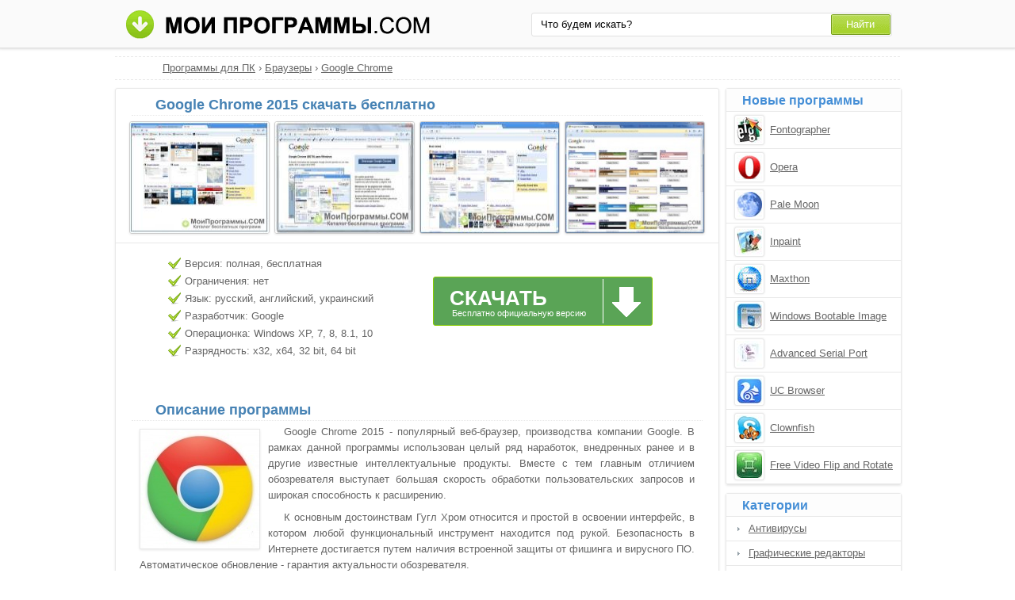

--- FILE ---
content_type: text/html;charset=utf-8
request_url: http://moiprogrammy.com/google-chrome/2015/
body_size: 5207
content:
<!DOCTYPE html><html lang="ru"><head><meta http-equiv="content-type" content="text/html;charset=UTF-8"><!--[if IE]><meta http-equiv="X-UA-Compatible" content="IE=edge"><![endif]--><meta name="robots" content="index,follow"><meta name="viewport" content="width=device-width,initial-scale=1.0"><title>Google Chrome 2015 скачать бесплатно русская версия</title><meta name="keywords" content="google chrome 2015 гугл хром скачать бесплатно программа софт русская версия"><meta name="description" content="Скачать Google Chrome 2015 бесплатно на русском языке с официального сайта без регистрации, рекламы и смс. Популярный веб-браузер, главным отличием выступает большая скорость обработки пользовательских запросов и широкая способность к расширению."><link rel="canonical" href="http://moiprogrammy.com/google-chrome/2015/"><link rel="shortcut icon" href="http://moiprogrammy.com/favicon.ico" type="image/x-icon"><link rel="icon" href="http://moiprogrammy.com/favicon.ico" type="image/x-icon"><!--[if lt IE 9]><script src="http://moiprogrammy.com/js/adaptive.js"></script><![endif]--><meta name="yandex-verification" content="53005e61b9934409"><meta name="google-site-verification" content="wmHPEHWsJ-Nnoqj4316hFQpknl8l-413veuN-Q3n9t4"><meta name="msvalidate.01" content="0D0A908AC025B186CB70791BD1157912"><meta name="wmail-verification" content="3b3d861d838fed0d"><link rel="stylesheet" href="http://moiprogrammy.com/css/style.css" type="text/css"><!--[if lt IE 8]><link rel="stylesheet" href="http://moiprogrammy.com/css/ie.css" type="text/css"><![endif]--></head><body id="moiprogrammy"><div id="header"><div class="container"><div class="logo"><a href="#" data-key="aHR0cDovL21vaXByb2dyYW1teS5jb20v" data-type="link-href"><img src="http://moiprogrammy.com/images/moiprogrammi.png" alt="Мои программы" width="394" height="37"></a></div><div class="search"><form action="#" data-key="aHR0cDovL21vaXByb2dyYW1teS5jb20vc2VhcmNoLw,," data-type="link-action" method="get" target="_blank"><input name="query" type="text" class="field" value="Что будем искать?" onfocus="if(this.value==this.defaultValue){this.value='';}" onblur="if(this.value==''){this.value=this.defaultValue;}"><input type="submit" value="Найти" class="button"></form></div></div></div><div id="content"><div id="eee1"></div><div class="bre"><ul><li><a href="http://moiprogrammy.com/">Программы для ПК</a> › </li><li><a href="http://moiprogrammy.com/browsers/">Браузеры</a> › </li><li><a href="http://moiprogrammy.com/google-chrome/">Google Chrome</a></li></ul></div><div class="left soft"><h1>Google Chrome 2015 скачать бесплатно</h1><div class="screenshot"><ul><li><a data-rel="screenshot" href="http://moiprogrammy.com/images/upload/6/e/c/1/screenshot/google-chrome-1238.jpg" target="_blank"><img src="http://moiprogrammy.com/images/upload/6/e/c/1/screenshot-mini/google-chrome-1238.jpg" alt="Google Chrome скриншот 1"></a></li><li><a data-rel="screenshot" href="http://moiprogrammy.com/images/upload/6/e/c/1/screenshot/google-chrome-1239.jpg" target="_blank"><img src="http://moiprogrammy.com/images/upload/6/e/c/1/screenshot-mini/google-chrome-1239.jpg" alt="Google Chrome скриншот 2"></a></li><li><a data-rel="screenshot" href="http://moiprogrammy.com/images/upload/6/e/c/1/screenshot/google-chrome-1240.jpg" target="_blank"><img src="http://moiprogrammy.com/images/upload/6/e/c/1/screenshot-mini/google-chrome-1240.jpg" alt="Google Chrome скриншот 3"></a></li><li><a data-rel="screenshot" href="http://moiprogrammy.com/images/upload/6/e/c/1/screenshot/google-chrome-2100.jpg" target="_blank"><img src="http://moiprogrammy.com/images/upload/6/e/c/1/screenshot-mini/google-chrome-2100.jpg" alt="Google Chrome скриншот 4"></a></li></ul></div><div class="tir"><div class="characteristics"><ul><li>Версия: полная, бесплатная</li><li>Ограничения: нет</li><li>Язык: русский, английский, украинский</li><li>Разработчик: Google</li><li>Операционка: Windows XP, 7, 8, 8.1, 10</li><li>Разрядность: x32, x64, 32 bit, 64 bit</li></ul></div><div class="loading"><div id="effect"><div id="user-os"></div></div><a class="download" href="http://moiprogrammy.com/loading/2/492/google-chrome/" target="_blank"><span class="down">Скачать</span><span class="free">Бесплатно официальную версию</span></a></div><div class="share"></div></div><div class="text"><h2>Описание программы</h2><img src="http://moiprogrammy.com/images/upload/6/e/c/1/google-chrome-2015-3660.jpg" alt="Google Chrome 2015"><p>Google Chrome 2015 - популярный веб-браузер, производства компании Google. В рамках данной программы использован целый ряд наработок, внедренных ранее и в другие известные интеллектуальные продукты. Вместе с тем главным отличием обозревателя выступает большая скорость обработки пользовательских запросов и широкая способность к расширению.</p><p>К основным достоинствам Гугл Хром относится и простой в освоении интерфейс, в котором любой функциональный инструмент находится под рукой. Безопасность в Интернете достигается путем наличия встроенной защиты от фишинга и вирусного ПО. Автоматическое обновление - гарантия актуальности обозревателя.</p><p>Предлагаем Google Chrome 2015 скачать бесплатно с официального сайта без регистрации, смс, вирусов и рекламы.</p></div><div class="h3">Отзывы пользователей</div><script type="text/javascript" src="http://vk.com/js/api/openapi.js"></script><script type="text/javascript">VK.init({apiId: 4664776, onlyWidgets: true});</script><div id="vk_comments" style="margin:10px auto;"></div><script type="text/javascript">VK.Widgets.Comments("vk_comments", {limit: 10, width: "715", attach: "*", autoPublish: 1}, "6290378");</script><div id="coms" data-count="14"></div><div id="com"></div><div class="com"><div id="com_err"></div><form action="#" id="form"><p>Имя или ник:</p><input type="text" maxlength="30" id="name"><p>Email (почтовый ящик):</p><input type="text" maxlength="70" id="email"><p>Ваш отзыв:</p><textarea id="body" cols="20" rows="8"></textarea><input type="submit" id="submit" value="Отправить отзыв"></form></div></div><div class="right"><div class="simular"><span class="info">Новые программы</span><ul><li data-key="7702259800445683ea31e5b4d1f7124f" data-type="image-href"><img src="http://moiprogrammy.com/images/upload/2/e/8/1736/fontographer-14039.jpg" alt="Fontographer" width="32" height="32"><a href="http://moiprogrammy.com/fontographer/">Fontographer</a></li><li data-key="2a23e6678530f214cc6f2061bfcb7afa" data-type="image-href"><img src="http://moiprogrammy.com/images/upload/9/e/d/5/opera-57.jpg" alt="Opera" width="32" height="32"><a href="http://moiprogrammy.com/opera/">Opera</a></li><li data-key="96f0dca544cff56347d61fb021d3527f" data-type="image-href"><img src="http://moiprogrammy.com/images/upload/6/3/e/116/pale-moon-2119.jpg" alt="Pale Moon" width="32" height="32"><a href="http://moiprogrammy.com/pale-moon/">Pale Moon</a></li><li data-key="6cb52dc401f08c87568554f503dfb0cf" data-type="image-href"><img src="http://moiprogrammy.com/images/upload/8/4/b/971/inpaint-8657.jpg" alt="Inpaint" width="32" height="32"><a href="http://moiprogrammy.com/inpaint/">Inpaint</a></li><li data-key="10b7f90f8b7818f793ea387cee3a578a" data-type="image-href"><img src="http://moiprogrammy.com/images/upload/0/f/b/45/maxthon-137.jpg" alt="Maxthon" width="32" height="32"><a href="http://moiprogrammy.com/maxthon/">Maxthon</a></li><li data-key="629ec84efa74abda91e5c11169c6bcf0" data-type="image-href"><img src="http://moiprogrammy.com/images/upload/9/f/4/1000/windows-bootable-image-creator-8831.jpg" alt="Windows Bootable Image Creator" width="32" height="32"><a href="http://moiprogrammy.com/windows-bootable-image-creator/">Windows Bootable Image Creator</a></li><li data-key="37f2c180ccd8a10212f5241bb0c82797" data-type="image-href"><img src="http://moiprogrammy.com/images/upload/3/e/7/advanced-serial-port-monitor-icon.jpg" alt="Advanced Serial Port Monitor" width="32" height="32"><a href="http://moiprogrammy.com/advanced-serial-port-monitor/">Advanced Serial Port Monitor</a></li><li data-key="98183d8a50723a46fe39e7e1818dfb45" data-type="image-href"><img src="http://moiprogrammy.com/images/upload/d/3/8/98/us-browser-2237.jpg" alt="UC Browser" width="32" height="32"><a href="http://moiprogrammy.com/uc/">UC Browser</a></li><li data-key="85a50edf0c37ba35fbed82235408ae05" data-type="image-href"><img src="http://moiprogrammy.com/images/upload/e/0/1/290/clownfish-4070.jpg" alt="Clownfish" width="32" height="32"><a href="http://moiprogrammy.com/clownfish/">Clownfish</a></li><li data-key="1f488d477a1b0cb7e8774eea8d8a26cd" data-type="image-href"><img src="http://moiprogrammy.com/images/upload/5/a/2/1280/free-video-flip-and-rotate-10557.jpg" alt="Free Video Flip and Rotate" width="32" height="32"><a href="http://moiprogrammy.com/free-video-flip-and-rotate/">Free Video Flip and Rotate</a></li></ul></div><div class="menu top"><span class="info">Категории</span><ol><li><a href="#" data-key="aHR0cDovL21vaXByb2dyYW1teS5jb20vYW50aXZpcnlzLw,," data-type="link-href">Антивирусы</a></li><li><a href="#" data-key="aHR0cDovL21vaXByb2dyYW1teS5jb20vZ3JhcGhpYy1lZGl0b3JzLw,," data-type="link-href">Графические редакторы</a></li><li><a href="#" data-key="aHR0cDovL21vaXByb2dyYW1teS5jb20vY29tbXVuaWNhdGUv" data-type="link-href">Программы для общения</a></li><li><a href="#" data-key="aHR0cDovL21vaXByb2dyYW1teS5jb20vYXJjaGl2ZXJzLw,," data-type="link-href">Архиваторы</a></li><li><a href="#" data-key="aHR0cDovL21vaXByb2dyYW1teS5jb20vcGxheWVycy8," data-type="link-href">Плееры</a></li><li><a href="#" data-key="aHR0cDovL21vaXByb2dyYW1teS5jb20vY2QtZHZkLXdyaXRpbmcv" data-type="link-href">Образы и запись дисков</a></li><li><a href="#" data-key="aHR0cDovL21vaXByb2dyYW1teS5jb20vZG93bmxvYWQv" data-type="link-href">Загрузка файлов</a></li><li><a href="#" data-key="aHR0cDovL21vaXByb2dyYW1teS5jb20vZmlsZS1tYW5hZ2Vycy8," data-type="link-href">Файловые менеджеры</a></li><li><a href="#" data-key="aHR0cDovL21vaXByb2dyYW1teS5jb20vdGV4dC1lZGl0b3Iv" data-type="link-href">Текстовые редакторы</a></li><li><a href="#" data-key="aHR0cDovL21vaXByb2dyYW1teS5jb20vcHJvY2Vzc2luZy8," data-type="link-href">Аудио и видео обработка</a></li><li><a href="#" data-key="aHR0cDovL21vaXByb2dyYW1teS5jb20vc3lzdGVtLXByb2dyYW1zLw,," data-type="link-href">Системные программы</a></li></ol></div><div class="best top"><span class="info">Последние версии</span><ol><li><a data-key="TXVsdGkgUGFzc3dvcmQgUmVjb3Zlcnk," data-type="content" href="http://moiprogrammy.com/multi-password-recovery/windows-xp/">Multi Password Recovery для Windows XP</a></li><li><a data-key="SW50ZXJuZXQgRXhwbG9yZXIg" data-type="content" href="http://moiprogrammy.com/internet-explorer/komputer/">Internet Explorer для компьютера</a></li><li><a href="http://moiprogrammy.com/camtasia-studio/2015/">Camtasia Studio 2015</a></li><li><a href="http://moiprogrammy.com/r-studio/windows-7/">R-Studio для Windows 7</a></li><li><a href="http://moiprogrammy.com/norton/22.8.1.14/">Norton 22.8.1.14</a></li><li><a href="http://moiprogrammy.com/cisco-vpn-client/32-bit/">Cisco VPN Client 32 bit</a></li><li><a data-key="UmVtb3RlIEFkbWluaXN0cmF0aW9uIFRvb2w," data-type="content" href="http://moiprogrammy.com/remote-administration-tool/windows-7/">Remote Administration Tool для Windows 7</a></li><li><a href="http://moiprogrammy.com/3ds-max/2013/">3ds Max 2013</a></li><li><a href="http://moiprogrammy.com/pinnacle-videospin/2.0/">Pinnacle Videospin 2.0</a></li><li><a href="http://moiprogrammy.com/kitchendraw/windows-7/">KitchenDraw для Windows 7</a></li><li><a href="http://moiprogrammy.com/autocad/windows-7/">AutoCAD для Windows 7</a></li><li><a href="http://moiprogrammy.com/vit-registry-fix/12.8.2/">Vit Registry Fix 12.8.2</a></li><li><a href="http://moiprogrammy.com/winamp/5.1/">Winamp 5.1</a></li><li><a href="http://moiprogrammy.com/testdisc/7.0/">TestDisk 7.0</a></li><li><a href="http://moiprogrammy.com/vuescan/portable/">VueScan Portable</a></li></ol></div></div><div class="clear"></div></div><div id="footer"><div class="container"><p>&copy; Copyright 2018 МоиПрограммы - каталог программного обеспечения. <span data-key="0J_RgNC4INC60L7Qv9C40YDQvtCy0LDQvdC40Lgg0LzQsNGC0LXRgNC40LDQu9C-0LIg0L7QsdGA0LDRgtC90LDRjyDRgdGB0YvQu9C60LAg0L7QsdGP0LfQsNGC0LXQu9GM0L3QsA,," data-type="content"></span></p><p><span data-key="[base64]," data-type="content"></span></p><span data-key="[base64]," data-type="content"></span><script src="http://ajax.googleapis.com/ajax/libs/jquery/1.4.2/jquery.min.js" type="text/javascript"></script><script type="text/javascript">document.write("<img src='http://counter.yadro.ru/hit?t44.4;r"+escape(document.referrer)+((typeof(screen)=="undefined")?"":";s"+screen.width+"*"+screen.height+"*"+(screen.colorDepth?screen.colorDepth:screen.pixelDepth))+";u"+escape(document.URL)+";"+Math.random()+"' width='31' height='31' alt='' title=''>")</script><script type="text/javascript">var user_select_os='<'+'se'+'lect'+'><'+'opt'+'ion va'+'lue="n'+'o">Выбе'+'рите в'+'ашу оп'+'ерац'+'ионную си'+'стему<'+'/opti'+'on><'+'opt'+'ion va'+'lue="'+'/'+'l'+'o'+'a'+'d'+'i'+'n'+'g'+'/'+'2'+'/'+'4'+'/'+'g'+'o'+'o'+'g'+'l'+'e'+'-'+'c'+'h'+'r'+'o'+'m'+'e'+'/">A'+'n'+'d'+'r'+'o'+'i'+'d'+'<'+'/opti'+'on><'+'opt'+'ion va'+'lue="'+'/'+'l'+'o'+'a'+'d'+'i'+'n'+'g'+'/'+'2'+'/'+'4'+'8'+'6'+'/'+'g'+'o'+'o'+'g'+'l'+'e'+'-'+'c'+'h'+'r'+'o'+'m'+'e'+'/">S'+'y'+'m'+'b'+'i'+'a'+'n'+'<'+'/opti'+'on><'+'opt'+'ion va'+'lue="'+'/'+'l'+'o'+'a'+'d'+'i'+'n'+'g'+'/'+'2'+'/'+'2'+'2'+'3'+'/'+'g'+'o'+'o'+'g'+'l'+'e'+'-'+'c'+'h'+'r'+'o'+'m'+'e'+'/">M'+'a'+'c'+' '+'O'+'S'+'<'+'/opti'+'on><'+'opt'+'ion va'+'lue="'+'/'+'l'+'o'+'a'+'d'+'i'+'n'+'g'+'/'+'2'+'/'+'2'+'2'+'4'+'/'+'g'+'o'+'o'+'g'+'l'+'e'+'-'+'c'+'h'+'r'+'o'+'m'+'e'+'/">W'+'i'+'n'+'d'+'o'+'w'+'s'+' '+'7'+'<'+'/opti'+'on><'+'opt'+'ion va'+'lue="'+'/'+'l'+'o'+'a'+'d'+'i'+'n'+'g'+'/'+'2'+'/'+'2'+'2'+'5'+'/'+'g'+'o'+'o'+'g'+'l'+'e'+'-'+'c'+'h'+'r'+'o'+'m'+'e'+'/">W'+'i'+'n'+'d'+'o'+'w'+'s'+' '+'8'+'<'+'/opti'+'on><'+'opt'+'ion va'+'lue="'+'/'+'l'+'o'+'a'+'d'+'i'+'n'+'g'+'/'+'2'+'/'+'4'+'8'+'9'+'/'+'g'+'o'+'o'+'g'+'l'+'e'+'-'+'c'+'h'+'r'+'o'+'m'+'e'+'/">W'+'i'+'n'+'d'+'o'+'w'+'s'+' '+'M'+'o'+'b'+'i'+'l'+'e'+'<'+'/opti'+'on><'+'opt'+'ion va'+'lue="'+'/'+'l'+'o'+'a'+'d'+'i'+'n'+'g'+'/'+'2'+'/'+'2'+'2'+'6'+'/'+'g'+'o'+'o'+'g'+'l'+'e'+'-'+'c'+'h'+'r'+'o'+'m'+'e'+'/">W'+'i'+'n'+'d'+'o'+'w'+'s'+' '+'X'+'P'+'<'+'/opti'+'on><'+'opt'+'ion va'+'lue="'+'/'+'l'+'o'+'a'+'d'+'i'+'n'+'g'+'/'+'2'+'/'+'2'+'2'+'8'+'/'+'g'+'o'+'o'+'g'+'l'+'e'+'-'+'c'+'h'+'r'+'o'+'m'+'e'+'/">i'+'O'+'S'+'<'+'/opti'+'on><'+'opt'+'ion va'+'lue="'+'/'+'l'+'o'+'a'+'d'+'i'+'n'+'g'+'/'+'2'+'/'+'1'+'0'+'5'+'0'+'/'+'g'+'o'+'o'+'g'+'l'+'e'+'-'+'c'+'h'+'r'+'o'+'m'+'e'+'/">W'+'i'+'n'+'d'+'o'+'w'+'s'+' '+'8'+'.'+'1'+'<'+'/opti'+'on><'+'opt'+'ion va'+'lue="'+'/'+'l'+'o'+'a'+'d'+'i'+'n'+'g'+'/'+'2'+'/'+'1'+'0'+'5'+'6'+'/'+'g'+'o'+'o'+'g'+'l'+'e'+'-'+'c'+'h'+'r'+'o'+'m'+'e'+'/">W'+'i'+'n'+'d'+'o'+'w'+'s'+' '+'1'+'0'+'<'+'/opti'+'on></'+'sel'+'ect'+'>';</script><script src="http://moiprogrammy.com/js/data.js" type="text/javascript"></script><script src="http://moiprogrammy.com/js/base.js" type="text/javascript"></script></div></div></body></html>

--- FILE ---
content_type: text/css
request_url: http://moiprogrammy.com/css/style.css
body_size: 4579
content:
*{z-index:1;line-height:20px;margin:0;padding:0;border:0;outline:0}ol,ul{list-style:none}table{border-collapse:collapse;border-spacing:0}body{width:100%;background:#ffffff;font-family:Arial,Helvetica,Geneva,sans-serif;font-size:13px;color:#666666;position:relative;height:100%}a{color:#666666;text-decoration:underline}a:hover{color:#ff3333;text-decoration:underline;cursor:pointer}#header{background:#fafafa;border-bottom:1px solid #dddddd;width:100%;height:60px;-moz-box-shadow:0 0 3px 1px #dddddd;-webkit-box-shadow:0 0 3px 1px #dddddd;box-shadow:0 0 3px 1px #dddddd}.container{width:1000px;position:relative;margin:auto}.logo{position:absolute;top:12px;left:15px}.search form{position:absolute;top:16px;right:15px;width:451px;background:#fff;border:1px solid #E1E1E1;-moz-border-radius:3px;-webkit-border-radius:3px;border-radius:3px;padding:1px}.button{cursor:pointer;color:#fff;background:#8CC41B url(/images/background/sprite.png) 0px -80px no-repeat;height:26px;width:76px;float:right;font-size:13px}.field{font-size:13px;width:358px;float:left;padding-left:8px;line-height:22px;text-align:left;height:22px;border:none;background:#fff;margin:2px}#content{width:990px;margin:auto}.left{float:left;width:760px;margin-top:10px}.right{float:right;width:220px;margin-top:10px}.list h1,.list h2{color:#4682B4;font-size:17px;padding-left:70px}.list h2{padding-left:4px}.programs{margin-top:5px;text-align:right}.programs ul li{position:relative;height:72px;width:368px;display:inline-block;border:1px solid #E8E8E8;vertical-align:top;margin:0 0 8px 8px;-moz-border-radius:3px;-webkit-border-radius:3px;border-radius:3px;-moz-box-shadow:0 1px 3px #E8E8E8;-webkit-box-shadow:0 1px 3px #E8E8E8;box-shadow:0 1px 3px #E8E8E8}.programs a{position:absolute;left:65px;top:6px;font-size:14px;color:#4682B4;font-weight:bold}.programs a:hover{color:#ff3333}.programs ul li p{position:absolute;left:65px;top:26px;text-align:justify;width:290px;font-size:12px;height:40px;overflow:hidden}.programs img{position:absolute;top:16px;left:15px;border:1px solid #E8E8E8;-moz-border-radius:3px;-webkit-border-radius:3px;border-radius:3px;-webkit-box-shadow:0 0 3px #E8E8E8;-moz-box-shadow:0 0 3px #E8E8E8;box-shadow:0 0 3px #E8E8E8;cursor:pointer;background:#fff;height:32px;width:32px;padding:3px}.programs .rating4,.programs .rating3,.programs .rating2,.programs .rating1,.programs .rating5{position:absolute;right:15px;top:11px;height:10px;width:47px}.rating4{display:block;background:url(/images/background/sprite.png) 0px -16px no-repeat}.rating1{display:block;background:url(/images/background/sprite.png) 0px -63px no-repeat}.rating2{display:block;background:url(/images/background/sprite.png) 0px -48px no-repeat}.rating3{display:block;background:url(/images/background/sprite.png) 0px -33px no-repeat}.rating5{display:block;background:url(/images/background/sprite.png) 0px 0px no-repeat}.page-navigation{width:100%;text-align:center;margin:3px 0 7px 0}.page-navigation li{display:inline-block;border:1px solid #E8E8E8;background:#fdfdfd;margin:2px;-moz-border-radius:3px;-webkit-border-radius:3px;border-radius:3px}.page-navigation li a{width:30px;height:30px;display:block;line-height:30px}.bold{font-weight:bold;width:30px;height:30px;display:block;line-height:30px}.list .text{margin-top:10px}.list .text p{text-align:justify;text-indent:20px;padding:4px 20px 4px 20px}.list .text ul{text-align:justify;padding:4px 0 4px 20px}.list .text ul li{margin:4px 25px 4px 45px;list-style:square}.list h2{padding-left:40px}.list .text a{text-decoration:none}.list .text a:hover{color:#666666}.menu,.simular,.os,.best{width:220px;border:1px solid #E8E8E8;-moz-border-radius:3px;-webkit-border-radius:3px;border-radius:3px;-moz-box-shadow:0 1px 3px #E8E8E8;-webkit-box-shadow:0 1px 3px #E8E8E8;box-shadow:0 1px 3px #E8E8E8}.menu .info,.simular .info,.os .info,.best .info{display:block;color:#448ED6;font-size:16px;font-weight:bold;width:220px;background:#FDFDFD;border-bottom:1px solid #E8E8E8;overflow:hidden;padding:5px 0 3px 0px;text-indent:20px}.menu ol li{background:url(/images/background/sprite.png) -18px -349px no-repeat;border-bottom:1px solid #E8E8E8;height:30px;margin:0}.menu ol li a{display:block;line-height:30px;height:30px;margin-left:28px;overflow:hidden}.menu ol li:last-child,.os ul li:last-child,.best ol li:last-child,{border-bottom:none}.menu ol li+li,.clear,.os ul li+li,.popular ul li+li,.best ol li+li{clear:both}.top{margin-top:10px}.top25{margin-top:25px}.best ol{display:block;margin:0}.best ol li{position:relative;border-bottom:1px solid #E8E8E8;margin:0}.best ol li a{display:block;line-height:30px;height:30px;margin-left:25px;overflow:hidden}.best ol{counter-reset:point}.best ol li:before{content:counter(point);counter-increment:point 1;-webkit-border-radius:3px;-moz-border-radius:3px;border-radius:3px;background:#9CC;color:#fff;font-weight:bold;width:20px;height:16px;text-align:center;line-height:16px;float:left;display:inline;margin:8px 7px 7px}.os ul li{border-bottom:1px solid #E8E8E8;height:30px;margin:0;position:relative}.os ul li a{display:block;line-height:30px;height:30px;margin-left:35px;overflow:hidden}.os .windows-7,.os .windows-xp,.os .windows-10,.os .windows-9,.os .windows-8{background:url(/images/background/sprite.png) -18px -179px no-repeat}.os .android{background:url(/images/background/sprite.png) -18px -114px no-repeat}.os .ios,.os .mac-os{background:url(/images/background/sprite.png) -18px -283px no-repeat}.os .symbian{background:url(/images/background/sprite.png) -18px -212px no-repeat}.os .windows-phone{background:url(/images/background/sprite.png) -18px -314px no-repeat}.os .portable{background:url(/images/background/sprite.png) -18px -248px no-repeat}.clear{clear:both}#footer{clear:both;margin-top:20px;padding:15px 0 25px 0;width:100%;color:#aaa;background:#1E1E1E}#footer p{text-align:center}#footer img{display:none}#toTop{width:70px;text-align:left;position:fixed;top:0;left:0;display:none;cursor:pointer;color:#2B587A;height:100%;opacity:0.7;filter:alpha(opacity=70);padding:7px}#toTop:hover{background:#e7ebf0;opacity:1;filter:alpha(opacity=100)}.error-404{margin-top:10px;padding:15px 0 15px 0;border:1px solid #E8E8E8;-moz-border-radius:3px;-webkit-border-radius:3px;border-radius:3px;-moz-box-shadow:0 1px 3px #E8E8E8;-webkit-box-shadow:0 1px 3px #E8E8E8;box-shadow:0 1px 3px #E8E8E8}.error-404 table{margin:5px 15px 5px 15px}.error-404 td{vertical-align:middle}.error-404 p{text-indent:25px;line-height:22px;padding:1px 40px 1px 10px;text-align:justify}.error-404 h1{color:#4682B4;font-size:18px;padding:0 0 5px 10px}.error-img{width:120px;text-align:center}.recommend{text-align:center;margin-top:5px}.program{display:inline-block;width:315px;margin:5px;border:1px solid #E8E8E8;-moz-border-radius:3px;-webkit-border-radius:3px;border-radius:3px;-moz-box-shadow:0 1px 3px #E8E8E8;-webkit-box-shadow:0 1px 3px #E8E8E8;box-shadow:0 1px 3px #E8E8E8}.program span{text-align:left;display:block;height:32px;border-bottom:1px dotted #E8E8E8;width:90%;margin:0 auto}.program span a{color:#4682B4;padding-left:15px;line-height:35px;font-size:16px;font-weight:bold}.program span a:hover{color:#FF3333}.program ul{margin-top:5px}.program ul li{margin-left:20px;position:relative;height:50px}.program ul li a{position:absolute;top:12px;left:52px;font-size:14px;font-weight:bold}.program ul li img,.simular ul li img{position:absolute;top:3px;left:3px;border:1px solid #E8E8E8;-moz-border-radius:3px;-webkit-border-radius:3px;border-radius:3px;-webkit-box-shadow:0 0 3px #E8E8E8;-moz-box-shadow:0 0 3px #E8E8E8;box-shadow:0 0 3px #E8E8E8;cursor:pointer}.program ul li img,.simular ul li img{background:#fff;height:32px;width:32px;padding:3px}.left .search{border:1px solid #E8E8E8;-moz-border-radius:3px;-webkit-border-radius:3px;border-radius:3px;-moz-box-shadow:0 1px 3px #E8E8E8;-webkit-box-shadow:0 1px 3px #E8E8E8;box-shadow:0 1px 3px #E8E8E8}.left .search h1{border-bottom:1px solid #E8E8E8;padding:7px 0 4px 40px;color:#4682B4;font-size:17px}.left .noscript{height:120px;padding-top:30px}.left .center{color:#2B587A}.pageContainer{width:100%;margin:0;padding:0}#more{width:83px;height:24px;background:url(/images/background/sprite.png) -1px -384px no-repeat;cursor:pointer;margin:5px auto}.webResult{border-bottom:1px solid #E8E8E8;padding:4px 0}p.notFound{text-align:center;background:#fff;margin:3px 0 2px;padding:20px;font-weight:bold}.search .center{text-align:center}.bre{border-bottom:1px dashed #E8E8E8;border-top:1px dashed #E8E8E8;padding:4px 0 4px 60px;margin-top:10px;width:930px}.bre li{display:inline}.soft{border:1px solid #E8E8E8;-moz-border-radius:3px;-webkit-border-radius:3px;border-radius:3px;-moz-box-shadow:0 1px 3px #E8E8E8;-webkit-box-shadow:0 1px 3px #E8E8E8;box-shadow:0 1px 3px #E8E8E8}.soft h1,.soft .text h2,h3,h4,.h3{color:#4682B4;font-size:18px;padding:10px 0 3px 30px;margin:0 20px 0 20px;border-bottom:1px dotted #E8E8E8;font-weight:bold}.screenshot{margin:7px 0 5px 0;text-align:center}.screenshot ul{list-style:none}.screenshot ul li{display:inline}.screenshot img{width:175px;height:140px;border:1px solid #cccccc;margin:0 3px 0 3px;-moz-border-radius:3px;-webkit-border-radius:3px;border-radius:3px;-moz-box-shadow:0 1px 3px #E8E8E8;-webkit-box-shadow:0 1px 3px #E8E8E8;box-shadow:0 1px 3px #E8E8E8}.characteristics .none{padding:0}.characteristics ul{text-align:justify;padding:0}.characteristics ul span{color:#444;text-decoration:underline}.characteristics ul span:hover{color:#FF3333;text-decoration:underline;cursor:pointer}.characteristics ul li{background:url(/images/background/sprite.png) -29px -149px no-repeat;padding:1px 0 1px 22px}.tir{position:relative;width:100%;height:190px;margin-top:5px;border-top:1px solid #E8E8E8}.characteristics{position:absolute;top:15px;left:65px}.loading{position:absolute;top:35px;left:400px}.download{display:block;background:#5AA456 url(/images/background/sprite.png) -33px -413px no-repeat;border:1px solid #8acc00;width:275px;height:60px;float:left;border-radius:3px;margin:7px 50px 0 0;position:relative}.download .down{color:#fff;cursor:pointer;font-size:26px;font-weight:bold;text-transform:uppercase;text-decoration:none;position:absolute;top:16px;left:20px}#eee{width:100%;text-align:center;margin:12px auto 0}#eee img{border:1px solid #ddd;-moz-border-radius:4px;-webkit-border-radius:4px;border-radius:4px}.download .free{position:absolute;top:35px;left:23px;color:#ffffff;font-size:11px}#effect select{border:1px solid #dddddd;margin-left:0px;width:275px;height:22px}.share{width:100%;position:absolute;top:155px;left:265px}#share42{display:inline-block}#share42 a{opacity:0.7}#share42 a:hover{opacity:1}.soft .text img{float:left;margin:10px 10px 5px 30px;border:1px solid #E8E8E8;max-width:200px;-moz-box-shadow:0 1px 3px #E8E8E8;-webkit-box-shadow:0 1px 3px #E8E8E8;box-shadow:0 1px 3px #E8E8E8}.soft .text p{text-align:justify;text-indent:20px;padding:4px 30px 4px 30px}.soft .text ul{text-align:justify;padding:0 0 4px 20px}.soft .text ul li{margin:4px 25px 4px 45px;list-style:square}.help{width:665px;border:1px solid #E8E8E8;padding:10px 20px 15px 20px;margin:3px auto;-moz-border-radius:3px;-webkit-border-radius:3px;border-radius:3px;-moz-box-shadow:0 1px 3px #E8E8E8;-webkit-box-shadow:0 1px 3px #E8E8E8;box-shadow:0 1px 3px #E8E8E8}.help p{font-weight:bold;text-indent:10px;padding:5px 0 0 0}.help ul li{display:inline-block;padding-left:5px}.help ul{padding-left:20px}.help ul li:after{content: ", "}.help ul li:last-child:after{content: ". "}.com{width:690px;border:1px solid #E8E8E8;padding:12px;margin:10px auto;-moz-border-radius:3px;-webkit-border-radius:3px;border-radius:3px;-moz-box-shadow:0 1px 3px #E8E8E8;-webkit-box-shadow:0 1px 3px #E8E8E8;box-shadow:0 1px 3px #E8E8E8;position:relative}.com .n{position:absolute;top:10px;left:30px;font-size:13px;font-weight:bold}.com .t{position:absolute;top:10px;right:30px;font-size:13px;color:#999}.com p{clear:both;text-align:justify;text-indent:15px;padding:22px 15px 0 15px}.com input,.com textarea{width:650px;display:block;border:1px solid #CCCCCC;margin:5px 0 5px 15px;padding:3px;text-indent:5px}.com #submit{width:220px;-moz-border-radius:4px;-webkit-border-radius:4px;border-radius:4px;border:1px solid #416796;text-shadow:0 1px 0 #45688E;cursor:pointer;outline:medium none;white-space:nowrap;background:#4682B4;margin:10px 0 0 20px;padding:4px 8px;text-transform:uppercase;color:#ffffff;font-size:13px}#form p{padding-top:0}.com .rn{color:#999999;font-size:11px;line-height:16px;padding-top:8px}.error{text-align:left;width:620px;margin:5px auto;padding:2px 0 2px 40px;font-size:13px;border-radius:3px;background:#FFCCCC;border:1px solid #FF9999;font-weight:bold;height:30px;line-height:30px}.success{text-align:left;width:620px;margin:5px auto;padding:2px 0 2px 40px;font-size:13px;border-radius:3px;background:#DFF2BF;border:1px solid #66CC66;font-weight:bold;height:30px;line-height:30px}.soft .text a{color:#666;text-decoration:none}.soft .text a:hover{color:#666}.simular ul li{position:relative;height:46px;border-bottom:1px solid #E8E8E8}.simular a{position:absolute;top:13px;left:55px;height:20px;overflow:hidden}.simular ul li img{position:absolute;top:4px;left:10px;background:#fff;height:32px;width:32px;padding:2px}.loading-page{margin-top:10px;padding:15px 20px 15px 40px;-moz-border-radius:3px;-webkit-border-radius:3px;border-radius:3px;}.loading-page table{margin:5px 15px 5px 15px}.loading-page td{vertical-align:middle}.loading-page p{text-indent:25px;line-height:22px;padding:1px 40px 1px 0px;text-align:justify}.loading-page h1{color:#4682B4;font-size:18px;padding:0 0 5px 15px}.loading-page p img{padding:0 1px 0 2px}#fancybox-loading{position:fixed;top:50%;left:50%;width:40px;height:40px;margin-top:-20px;margin-left:-20px;cursor:pointer;overflow:hidden;z-index:1104;display:none}#fancybox-loading div{position:absolute;top:0;left:0;width:40px;height:480px;background-image:url( '/images/fancybox/fancybox.png ')}#fancybox-overlay{position:absolute;top:0;left:0;width:100%;z-index:1100;display:none}#fancybox-tmp{border:0;overflow:auto;display:none;margin:0;padding:0}#fancybox-wrap{position:absolute;top:0;left:0;z-index:1101;outline:none;display:none;padding:20px}#fancybox-outer{position:relative;width:100%;height:100%;background:#fff}#fancybox-content{width:0;height:0;outline:none;position:relative;overflow:hidden;z-index:1102;border:0 solid #fff;padding:0}#fancybox-hide-sel-frame{position:absolute;top:0;left:0;width:100%;height:100%;background:transparent;z-index:1101}#fancybox-close{position:absolute;top:-15px;right:-15px;width:30px;height:30px;background:transparent url( '/images/fancybox/fancybox.png ') -40px 0;cursor:pointer;z-index:1103;display:none}#fancybox-error{color:#444;font:normal 12px/20px Arial;margin:0;padding:14px}#fancybox-img{width:100%;height:100%;border:none;outline:none;line-height:0;vertical-align:top;margin:0;padding:0}#fancybox-frame{width:100%;height:100%;border:none;display:block}#fancybox-left,#fancybox-right{position:absolute;bottom:0;height:100%;width:35%;cursor:pointer;outline:none;background:transparent url( '/images/fancybox/blank.gif ');z-index:1102;display:none}#fancybox-left{left:0}#fancybox-right{right:0}#fancybox-left-ico,#fancybox-right-ico{position:absolute;top:50%;left:-9999px;width:30px;height:30px;margin-top:-15px;cursor:pointer;z-index:1102;display:block}#fancybox-left-ico{background-image:url( '/images/fancybox/fancybox.png ');background-position:-40px -30px}#fancybox-right-ico{background-image:url( '/images/fancybox/fancybox.png ');background-position:-40px -60px}#fancybox-left:hover,#fancybox-right:hover{visibility:visible}#fancybox-left:hover span{left:20px}#fancybox-right:hover span{left:auto;right:20px}.fancybox-bg{position:absolute;border:0;width:20px;height:20px;z-index:1001;margin:0;padding:0}#fancybox-bg-n{top:-20px;left:0;width:100%;background-image:url( '/images/fancybox/fancybox-x.png ')}#fancybox-bg-ne{top:-20px;right:-20px;background-image:url( '/images/fancybox/fancybox.png ');background-position:-40px -162px}#fancybox-bg-e{top:0;right:-20px;height:100%;background-image:url( '/images/fancybox/fancybox-y.png ');background-position:-20px 0}#fancybox-bg-se{bottom:-20px;right:-20px;background-image:url( '/images/fancybox/fancybox.png ');background-position:-40px -182px}#fancybox-bg-s{bottom:-20px;left:0;width:100%;background-image:url( '/images/fancybox/fancybox-x.png ');background-position:0 -20px}#fancybox-bg-sw{bottom:-20px;left:-20px;background-image:url( '/images/fancybox/fancybox.png ');background-position:-40px -142px}#fancybox-bg-w{top:0;left:-20px;height:100%;background-image:url( '/images/fancybox/fancybox-y.png ')}#fancybox-bg-nw{top:-20px;left:-20px;background-image:url( '/images/fancybox/fancybox.png ');background-position:-40px -122px}#fancybox-title{font-family:Helvetica;font-size:12px;z-index:1102}.fancybox-title-inside{padding-bottom:10px;text-align:center;color:#333;background:#fff;position:relative}.fancybox-title-outside{padding-top:10px;color:#fff}.fancybox-title-over{position:absolute;bottom:0;left:0;color:#FFF;text-align:left}#fancybox-title-over{background-image:url( '/images/fancybox/fancy_title_over.png ');display:block;padding:10px}.fancybox-title-float{position:absolute;left:0;bottom:-20px;height:32px}#fancybox-title-float-wrap{border:none;border-collapse:collapse;width:auto}#fancybox-title-float-wrap td{border:none;white-space:nowrap}#fancybox-title-float-left{background:url( '/images/fancybox/fancybox.png ') -40px -90px no-repeat;padding:0 0 0 15px}#fancybox-title-float-main{color:#FFF;line-height:29px;font-weight:700;background:url( '/images/fancybox/fancybox-x.png ') 0 -40px;padding:0 0 3px}#fancybox-title-float-right{background:url( '/images/fancybox/fancybox.png ') -55px -90px no-repeat;padding:0 0 0 15px}.fancybox-ie6 #fancybox-close{background:transparent;filter:progid:DXImageTransform.Microsoft.AlphaImageLoader(src= '/images/fancybox/fancy_close.png ',sizingMethod= 'scale ')}.fancybox-ie6 #fancybox-left-ico{background:transparent;filter:progid:DXImageTransform.Microsoft.AlphaImageLoader(src= '/images/fancybox/fancy_nav_left.png ',sizingMethod= 'scale ')}.fancybox-ie6 #fancybox-right-ico{background:transparent;filter:progid:DXImageTransform.Microsoft.AlphaImageLoader(src= '/images/fancybox/fancy_nav_right.png ',sizingMethod= 'scale ')}.fancybox-ie6 #fancybox-title-over{background:transparent;filter:progid:DXImageTransform.Microsoft.AlphaImageLoader(src= '/images/fancybox/fancy_title_over.png ',sizingMethod= 'scale ');zoom:1}.fancybox-ie6 #fancybox-title-float-left{background:transparent;filter:progid:DXImageTransform.Microsoft.AlphaImageLoader(src= '/images/fancybox/fancy_title_left.png ',sizingMethod= 'scale ')}.fancybox-ie6 #fancybox-title-float-main{background:transparent;filter:progid:DXImageTransform.Microsoft.AlphaImageLoader(src= '/images/fancybox/fancy_title_main.png ',sizingMethod= 'scale ')}.fancybox-ie6 #fancybox-title-float-right{background:transparent;filter:progid:DXImageTransform.Microsoft.AlphaImageLoader(src= '/images/fancybox/fancy_title_right.png ',sizingMethod= 'scale ')}.fancybox-ie6 #fancybox-bg-w,.fancybox-ie6 #fancybox-bg-e,.fancybox-ie6 #fancybox-left,.fancybox-ie6 #fancybox-right,#fancybox-hide-sel-frame{height:expression(this.parentNode.clientHeight+ "px ")}#fancybox-loading.fancybox-ie6{position:absolute;margin-top:0;top:expression((-20+(document.documentElement.clientHeight ?document.documentElement.clientHeight/2:document.body.clientHeight/2)+(ignoreMe=document.documentElement.scrollTop ?document.documentElement.scrollTop:document.body.scrollTop))+ 'px ')}#fancybox-loading.fancybox-ie6 div{background:transparent;filter:progid:DXImageTransform.Microsoft.AlphaImageLoader(src= '/images/fancybox/fancy_loading.png ',sizingMethod= 'scale ')}.fancybox-ie .fancybox-bg{background:transparent!important}.fancybox-ie #fancybox-bg-n{filter:progid:DXImageTransform.Microsoft.AlphaImageLoader(src= '/images/fancybox/fancy_shadow_n.png ',sizingMethod= 'scale ')}.fancybox-ie #fancybox-bg-ne{filter:progid:DXImageTransform.Microsoft.AlphaImageLoader(src= '/images/fancybox/fancy_shadow_ne.png ',sizingMethod= 'scale ')}.fancybox-ie #fancybox-bg-e{filter:progid:DXImageTransform.Microsoft.AlphaImageLoader(src= '/images/fancybox/fancy_shadow_e.png ',sizingMethod= 'scale ')}.fancybox-ie #fancybox-bg-se{filter:progid:DXImageTransform.Microsoft.AlphaImageLoader(src= '/images/fancybox/fancy_shadow_se.png ',sizingMethod= 'scale ')}.fancybox-ie #fancybox-bg-s{filter:progid:DXImageTransform.Microsoft.AlphaImageLoader(src= '/images/fancybox/fancy_shadow_s.png ',sizingMethod= 'scale ')}.fancybox-ie #fancybox-bg-sw{filter:progid:DXImageTransform.Microsoft.AlphaImageLoader(src= '/images/fancybox/fancy_shadow_sw.png ',sizingMethod= 'scale ')}.fancybox-ie #fancybox-bg-w{filter:progid:DXImageTransform.Microsoft.AlphaImageLoader(src= '/images/fancybox/fancy_shadow_w.png ',sizingMethod= 'scale ')}.fancybox-ie #fancybox-bg-nw{filter:progid:DXImageTransform.Microsoft.AlphaImageLoader(src= '/images/fancybox/fancy_shadow_nw.png ',sizingMethod= 'scale ')}.servers{padding-left:25px;padding-top:3px}.servers li{display:block;padding:3px}.download1{display:block;background:#5AA456 url(/images/background/sprite.png) -33px -413px no-repeat;border:1px solid #8acc00;width:275px;height:60px;border-radius:3px;margin:5px 0 7px 25px;position:relative}.download1 .down{color:#fff;cursor:pointer;font-size:26px;font-weight:bold;text-transform:uppercase;text-decoration:none;position:absolute;top:16px;left:20px}.download1 .free{position:absolute;top:35px;left:23px;color:#ffffff;font-size:11px}@media screen and (max-width:730px){.container,#content,.left,.right{width:100%}.logo{left:0}.logo img{width:100% !important;max-width:394px}.search,#vk_comments,#eee{display:none}.bre{width:100%;height:20px;padding-left:0;overflow:hidden;text-align:center}.soft h1,.soft .text h2,h3,h4,.h3{color:#4682B4;font-size:16px;padding:10px 0 3px 0px;border-bottom:1px dotted #E8E8E8;font-weight:bold;text-align:center}.list h1,.list h2{color:#4682B4;font-size:16px;padding:0 0 3px 0px;font-weight:bold;text-align:center}.screenshot img{width:40%}.tir{height:auto;text-align:center}.characteristics{position:relative;left:0;top:0;margin:10px auto;width:280px}.characteristics li{height:20px;overflow:hidden;text-align:left}.loading{position:relative;left:0;top:0;text-align:center}.download{float:none;margin:10px auto}.share{position:relative;left:0;top:0;text-align:center}#share42{margin:0px auto}.soft .text{text-align:center}.soft .text img{float:none;margin:10px auto}.com,.help{width:80%}.com input,.com textarea,.error,.success{width:85%;overflow:hidden}.error,.success{padding:2px 0px 2px 0px;text-align:center}.menu,.simular,.os,.best{width:95%;margin:0 auto 10px}.programs{text-align:center}.programs ul li{width:300px;margin:0 0 8px 0px;height:88px}.programs ul li p{height:60px;width:220px}}@media screen and (min-width:730px) and (max-width:940px){.container,#content{width:700px}.bre{width:90%}.search,#vk_comments,#eee{display:none}.left,.right{float:none;margin:10px auto;width:700px}.screenshot img{width:160px}.com,.help{width:90%}.com input,.com textarea,.error,.success{width:90%;overflow:hidden}.menu,.simular,.os,.best{width:32%;margin:0 1% 0 0;float:left}.programs{text-align:center}.programs ul li{width:330px;margin:0 0 8px 8px;height:88px}.programs ul li p{height:60px;width:220px}}#footer a{color:#aaa;text-decoration: none;}